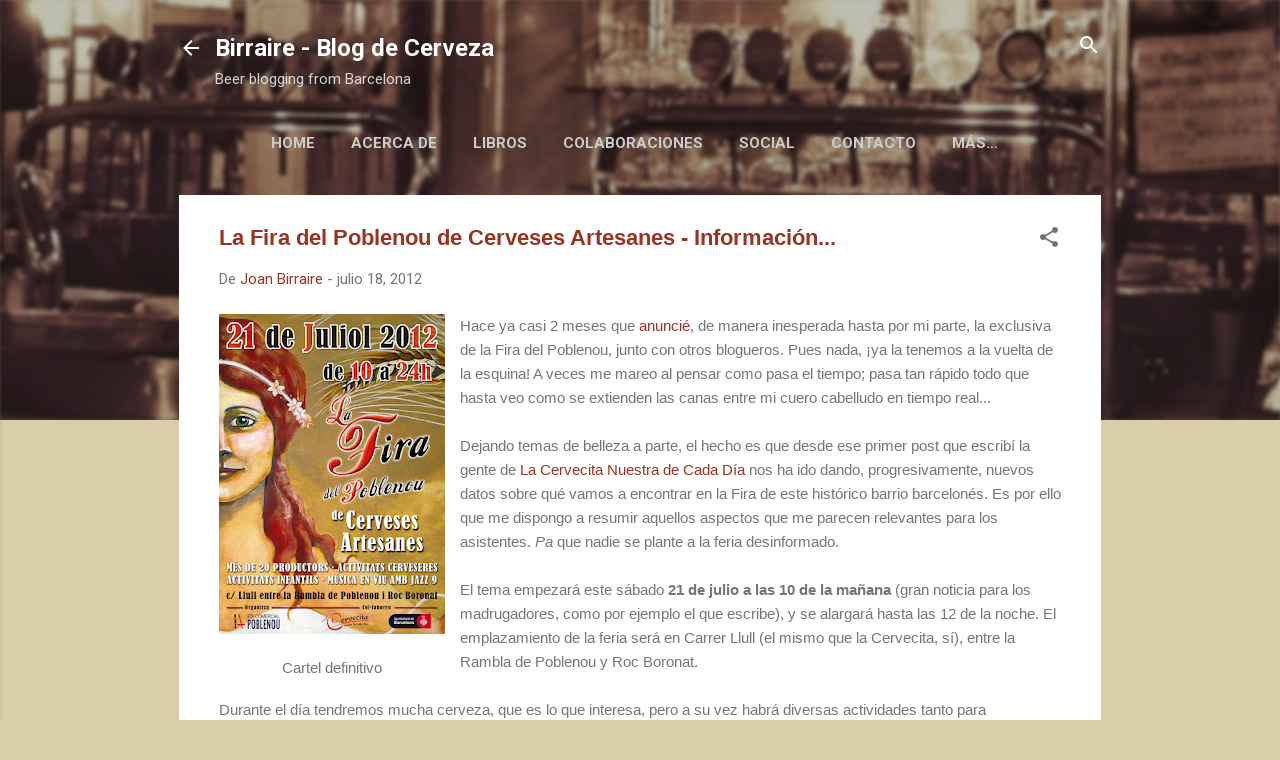

--- FILE ---
content_type: text/plain
request_url: https://www.google-analytics.com/j/collect?v=1&_v=j102&a=1591455784&t=pageview&_s=1&dl=https%3A%2F%2Fwww.birraire.com%2F2012%2F07%2Fla-fira-del-poblenou-de-cerveses.html&ul=en-us%40posix&dt=La%20Fira%20del%20Poblenou%20de%20Cerveses%20Artesanes%20-%20Informaci%C3%B3n...&sr=1280x720&vp=1280x720&_u=IEBAAEABAAAAACAAI~&jid=3848004&gjid=870059482&cid=1044653561.1768634637&tid=UA-52703044-1&_gid=1960391017.1768634637&_r=1&_slc=1&z=648309302
body_size: -450
content:
2,cG-5RRKPFB1H8